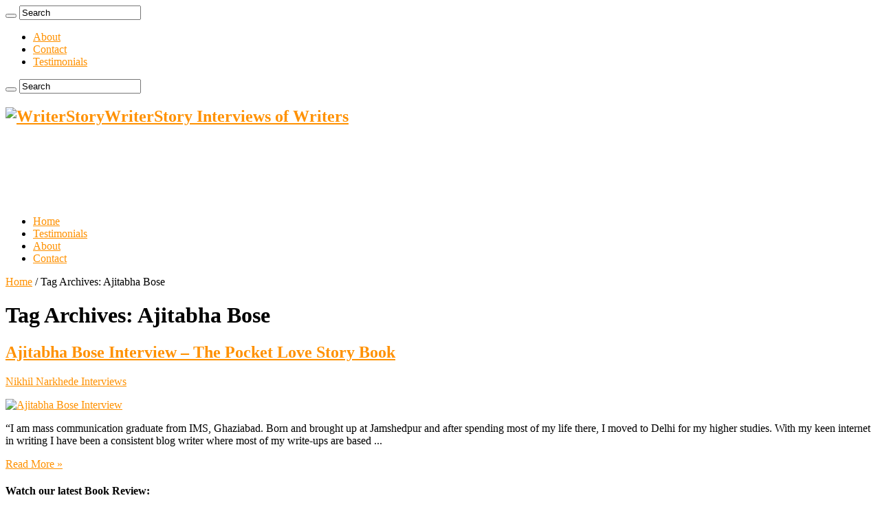

--- FILE ---
content_type: text/html; charset=UTF-8
request_url: https://www.writerstory.com/tag/ajitabha-bose/
body_size: 14100
content:
<!DOCTYPE html><html lang="en-US" prefix="og: http://ogp.me/ns#"><head><script data-no-optimize="1">var litespeed_docref=sessionStorage.getItem("litespeed_docref");litespeed_docref&&(Object.defineProperty(document,"referrer",{get:function(){return litespeed_docref}}),sessionStorage.removeItem("litespeed_docref"));</script> <meta name="google-site-verification" content="NZvexiNKZBu12DaxVDbJ4vos-PokCTXIIPIF8scVh9E" /><meta charset="UTF-8" /><link rel="profile" href="http://gmpg.org/xfn/11" /><link rel="pingback" href="https://www.writerstory.com/xmlrpc.php" /><meta name='robots' content='index, follow, max-image-preview:large, max-snippet:-1, max-video-preview:-1' /><title>Ajitabha Bose Archives - WriterStory</title><link rel="canonical" href="https://www.writerstory.com/tag/ajitabha-bose/" /><meta property="og:locale" content="en_US" /><meta property="og:type" content="article" /><meta property="og:title" content="Ajitabha Bose Archives - WriterStory" /><meta property="og:url" content="https://www.writerstory.com/tag/ajitabha-bose/" /><meta property="og:site_name" content="WriterStory" /><meta name="twitter:card" content="summary_large_image" /> <script type="application/ld+json" class="yoast-schema-graph">{"@context":"https://schema.org","@graph":[{"@type":"CollectionPage","@id":"https://www.writerstory.com/tag/ajitabha-bose/","url":"https://www.writerstory.com/tag/ajitabha-bose/","name":"Ajitabha Bose Archives - WriterStory","isPartOf":{"@id":"https://www.writerstory.com/#website"},"primaryImageOfPage":{"@id":"https://www.writerstory.com/tag/ajitabha-bose/#primaryimage"},"image":{"@id":"https://www.writerstory.com/tag/ajitabha-bose/#primaryimage"},"thumbnailUrl":"https://www.writerstory.com/wp-content/uploads/2015/09/Ajitabha-featured.jpg","breadcrumb":{"@id":"https://www.writerstory.com/tag/ajitabha-bose/#breadcrumb"},"inLanguage":"en-US"},{"@type":"ImageObject","inLanguage":"en-US","@id":"https://www.writerstory.com/tag/ajitabha-bose/#primaryimage","url":"https://www.writerstory.com/wp-content/uploads/2015/09/Ajitabha-featured.jpg","contentUrl":"https://www.writerstory.com/wp-content/uploads/2015/09/Ajitabha-featured.jpg","width":341,"height":200,"caption":"Ajitabha Bose Interview"},{"@type":"BreadcrumbList","@id":"https://www.writerstory.com/tag/ajitabha-bose/#breadcrumb","itemListElement":[{"@type":"ListItem","position":1,"name":"Home","item":"https://www.writerstory.com/"},{"@type":"ListItem","position":2,"name":"Ajitabha Bose"}]},{"@type":"WebSite","@id":"https://www.writerstory.com/#website","url":"https://www.writerstory.com/","name":"WriterStory","description":"Interviews of Writers","potentialAction":[{"@type":"SearchAction","target":{"@type":"EntryPoint","urlTemplate":"https://www.writerstory.com/?s={search_term_string}"},"query-input":{"@type":"PropertyValueSpecification","valueRequired":true,"valueName":"search_term_string"}}],"inLanguage":"en-US"}]}</script> <link rel='dns-prefetch' href='//fonts.googleapis.com' /><link rel="alternate" type="application/rss+xml" title="WriterStory &raquo; Feed" href="https://www.writerstory.com/feed/" /><link rel="alternate" type="application/rss+xml" title="WriterStory &raquo; Comments Feed" href="https://www.writerstory.com/comments/feed/" /><link rel="alternate" type="application/rss+xml" title="WriterStory &raquo; Ajitabha Bose Tag Feed" href="https://www.writerstory.com/tag/ajitabha-bose/feed/" /><style id='wp-img-auto-sizes-contain-inline-css' type='text/css'>img:is([sizes=auto i],[sizes^="auto," i]){contain-intrinsic-size:3000px 1500px}
/*# sourceURL=wp-img-auto-sizes-contain-inline-css */</style><link data-optimized="2" rel="stylesheet" href="https://www.writerstory.com/wp-content/litespeed/css/eef1d9547afd931aa2bc7f70e35ff657.css?ver=04323" /><style id='global-styles-inline-css' type='text/css'>:root{--wp--preset--aspect-ratio--square: 1;--wp--preset--aspect-ratio--4-3: 4/3;--wp--preset--aspect-ratio--3-4: 3/4;--wp--preset--aspect-ratio--3-2: 3/2;--wp--preset--aspect-ratio--2-3: 2/3;--wp--preset--aspect-ratio--16-9: 16/9;--wp--preset--aspect-ratio--9-16: 9/16;--wp--preset--color--black: #000000;--wp--preset--color--cyan-bluish-gray: #abb8c3;--wp--preset--color--white: #ffffff;--wp--preset--color--pale-pink: #f78da7;--wp--preset--color--vivid-red: #cf2e2e;--wp--preset--color--luminous-vivid-orange: #ff6900;--wp--preset--color--luminous-vivid-amber: #fcb900;--wp--preset--color--light-green-cyan: #7bdcb5;--wp--preset--color--vivid-green-cyan: #00d084;--wp--preset--color--pale-cyan-blue: #8ed1fc;--wp--preset--color--vivid-cyan-blue: #0693e3;--wp--preset--color--vivid-purple: #9b51e0;--wp--preset--gradient--vivid-cyan-blue-to-vivid-purple: linear-gradient(135deg,rgb(6,147,227) 0%,rgb(155,81,224) 100%);--wp--preset--gradient--light-green-cyan-to-vivid-green-cyan: linear-gradient(135deg,rgb(122,220,180) 0%,rgb(0,208,130) 100%);--wp--preset--gradient--luminous-vivid-amber-to-luminous-vivid-orange: linear-gradient(135deg,rgb(252,185,0) 0%,rgb(255,105,0) 100%);--wp--preset--gradient--luminous-vivid-orange-to-vivid-red: linear-gradient(135deg,rgb(255,105,0) 0%,rgb(207,46,46) 100%);--wp--preset--gradient--very-light-gray-to-cyan-bluish-gray: linear-gradient(135deg,rgb(238,238,238) 0%,rgb(169,184,195) 100%);--wp--preset--gradient--cool-to-warm-spectrum: linear-gradient(135deg,rgb(74,234,220) 0%,rgb(151,120,209) 20%,rgb(207,42,186) 40%,rgb(238,44,130) 60%,rgb(251,105,98) 80%,rgb(254,248,76) 100%);--wp--preset--gradient--blush-light-purple: linear-gradient(135deg,rgb(255,206,236) 0%,rgb(152,150,240) 100%);--wp--preset--gradient--blush-bordeaux: linear-gradient(135deg,rgb(254,205,165) 0%,rgb(254,45,45) 50%,rgb(107,0,62) 100%);--wp--preset--gradient--luminous-dusk: linear-gradient(135deg,rgb(255,203,112) 0%,rgb(199,81,192) 50%,rgb(65,88,208) 100%);--wp--preset--gradient--pale-ocean: linear-gradient(135deg,rgb(255,245,203) 0%,rgb(182,227,212) 50%,rgb(51,167,181) 100%);--wp--preset--gradient--electric-grass: linear-gradient(135deg,rgb(202,248,128) 0%,rgb(113,206,126) 100%);--wp--preset--gradient--midnight: linear-gradient(135deg,rgb(2,3,129) 0%,rgb(40,116,252) 100%);--wp--preset--font-size--small: 13px;--wp--preset--font-size--medium: 20px;--wp--preset--font-size--large: 36px;--wp--preset--font-size--x-large: 42px;--wp--preset--spacing--20: 0.44rem;--wp--preset--spacing--30: 0.67rem;--wp--preset--spacing--40: 1rem;--wp--preset--spacing--50: 1.5rem;--wp--preset--spacing--60: 2.25rem;--wp--preset--spacing--70: 3.38rem;--wp--preset--spacing--80: 5.06rem;--wp--preset--shadow--natural: 6px 6px 9px rgba(0, 0, 0, 0.2);--wp--preset--shadow--deep: 12px 12px 50px rgba(0, 0, 0, 0.4);--wp--preset--shadow--sharp: 6px 6px 0px rgba(0, 0, 0, 0.2);--wp--preset--shadow--outlined: 6px 6px 0px -3px rgb(255, 255, 255), 6px 6px rgb(0, 0, 0);--wp--preset--shadow--crisp: 6px 6px 0px rgb(0, 0, 0);}:where(.is-layout-flex){gap: 0.5em;}:where(.is-layout-grid){gap: 0.5em;}body .is-layout-flex{display: flex;}.is-layout-flex{flex-wrap: wrap;align-items: center;}.is-layout-flex > :is(*, div){margin: 0;}body .is-layout-grid{display: grid;}.is-layout-grid > :is(*, div){margin: 0;}:where(.wp-block-columns.is-layout-flex){gap: 2em;}:where(.wp-block-columns.is-layout-grid){gap: 2em;}:where(.wp-block-post-template.is-layout-flex){gap: 1.25em;}:where(.wp-block-post-template.is-layout-grid){gap: 1.25em;}.has-black-color{color: var(--wp--preset--color--black) !important;}.has-cyan-bluish-gray-color{color: var(--wp--preset--color--cyan-bluish-gray) !important;}.has-white-color{color: var(--wp--preset--color--white) !important;}.has-pale-pink-color{color: var(--wp--preset--color--pale-pink) !important;}.has-vivid-red-color{color: var(--wp--preset--color--vivid-red) !important;}.has-luminous-vivid-orange-color{color: var(--wp--preset--color--luminous-vivid-orange) !important;}.has-luminous-vivid-amber-color{color: var(--wp--preset--color--luminous-vivid-amber) !important;}.has-light-green-cyan-color{color: var(--wp--preset--color--light-green-cyan) !important;}.has-vivid-green-cyan-color{color: var(--wp--preset--color--vivid-green-cyan) !important;}.has-pale-cyan-blue-color{color: var(--wp--preset--color--pale-cyan-blue) !important;}.has-vivid-cyan-blue-color{color: var(--wp--preset--color--vivid-cyan-blue) !important;}.has-vivid-purple-color{color: var(--wp--preset--color--vivid-purple) !important;}.has-black-background-color{background-color: var(--wp--preset--color--black) !important;}.has-cyan-bluish-gray-background-color{background-color: var(--wp--preset--color--cyan-bluish-gray) !important;}.has-white-background-color{background-color: var(--wp--preset--color--white) !important;}.has-pale-pink-background-color{background-color: var(--wp--preset--color--pale-pink) !important;}.has-vivid-red-background-color{background-color: var(--wp--preset--color--vivid-red) !important;}.has-luminous-vivid-orange-background-color{background-color: var(--wp--preset--color--luminous-vivid-orange) !important;}.has-luminous-vivid-amber-background-color{background-color: var(--wp--preset--color--luminous-vivid-amber) !important;}.has-light-green-cyan-background-color{background-color: var(--wp--preset--color--light-green-cyan) !important;}.has-vivid-green-cyan-background-color{background-color: var(--wp--preset--color--vivid-green-cyan) !important;}.has-pale-cyan-blue-background-color{background-color: var(--wp--preset--color--pale-cyan-blue) !important;}.has-vivid-cyan-blue-background-color{background-color: var(--wp--preset--color--vivid-cyan-blue) !important;}.has-vivid-purple-background-color{background-color: var(--wp--preset--color--vivid-purple) !important;}.has-black-border-color{border-color: var(--wp--preset--color--black) !important;}.has-cyan-bluish-gray-border-color{border-color: var(--wp--preset--color--cyan-bluish-gray) !important;}.has-white-border-color{border-color: var(--wp--preset--color--white) !important;}.has-pale-pink-border-color{border-color: var(--wp--preset--color--pale-pink) !important;}.has-vivid-red-border-color{border-color: var(--wp--preset--color--vivid-red) !important;}.has-luminous-vivid-orange-border-color{border-color: var(--wp--preset--color--luminous-vivid-orange) !important;}.has-luminous-vivid-amber-border-color{border-color: var(--wp--preset--color--luminous-vivid-amber) !important;}.has-light-green-cyan-border-color{border-color: var(--wp--preset--color--light-green-cyan) !important;}.has-vivid-green-cyan-border-color{border-color: var(--wp--preset--color--vivid-green-cyan) !important;}.has-pale-cyan-blue-border-color{border-color: var(--wp--preset--color--pale-cyan-blue) !important;}.has-vivid-cyan-blue-border-color{border-color: var(--wp--preset--color--vivid-cyan-blue) !important;}.has-vivid-purple-border-color{border-color: var(--wp--preset--color--vivid-purple) !important;}.has-vivid-cyan-blue-to-vivid-purple-gradient-background{background: var(--wp--preset--gradient--vivid-cyan-blue-to-vivid-purple) !important;}.has-light-green-cyan-to-vivid-green-cyan-gradient-background{background: var(--wp--preset--gradient--light-green-cyan-to-vivid-green-cyan) !important;}.has-luminous-vivid-amber-to-luminous-vivid-orange-gradient-background{background: var(--wp--preset--gradient--luminous-vivid-amber-to-luminous-vivid-orange) !important;}.has-luminous-vivid-orange-to-vivid-red-gradient-background{background: var(--wp--preset--gradient--luminous-vivid-orange-to-vivid-red) !important;}.has-very-light-gray-to-cyan-bluish-gray-gradient-background{background: var(--wp--preset--gradient--very-light-gray-to-cyan-bluish-gray) !important;}.has-cool-to-warm-spectrum-gradient-background{background: var(--wp--preset--gradient--cool-to-warm-spectrum) !important;}.has-blush-light-purple-gradient-background{background: var(--wp--preset--gradient--blush-light-purple) !important;}.has-blush-bordeaux-gradient-background{background: var(--wp--preset--gradient--blush-bordeaux) !important;}.has-luminous-dusk-gradient-background{background: var(--wp--preset--gradient--luminous-dusk) !important;}.has-pale-ocean-gradient-background{background: var(--wp--preset--gradient--pale-ocean) !important;}.has-electric-grass-gradient-background{background: var(--wp--preset--gradient--electric-grass) !important;}.has-midnight-gradient-background{background: var(--wp--preset--gradient--midnight) !important;}.has-small-font-size{font-size: var(--wp--preset--font-size--small) !important;}.has-medium-font-size{font-size: var(--wp--preset--font-size--medium) !important;}.has-large-font-size{font-size: var(--wp--preset--font-size--large) !important;}.has-x-large-font-size{font-size: var(--wp--preset--font-size--x-large) !important;}
/*# sourceURL=global-styles-inline-css */</style><style id='classic-theme-styles-inline-css' type='text/css'>/*! This file is auto-generated */
.wp-block-button__link{color:#fff;background-color:#32373c;border-radius:9999px;box-shadow:none;text-decoration:none;padding:calc(.667em + 2px) calc(1.333em + 2px);font-size:1.125em}.wp-block-file__button{background:#32373c;color:#fff;text-decoration:none}
/*# sourceURL=/wp-includes/css/classic-themes.min.css */</style> <script type="litespeed/javascript" data-src="https://www.writerstory.com/wp-includes/js/jquery/jquery.min.js" id="jquery-core-js"></script> <link rel="https://api.w.org/" href="https://www.writerstory.com/wp-json/" /><link rel="alternate" title="JSON" type="application/json" href="https://www.writerstory.com/wp-json/wp/v2/tags/149" /><link rel="EditURI" type="application/rsd+xml" title="RSD" href="https://www.writerstory.com/xmlrpc.php?rsd" /><meta name="generator" content="WordPress 6.9" /> <script type="litespeed/javascript">var taqyeem={"ajaxurl":"https://www.writerstory.com/wp-admin/admin-ajax.php","your_rating":"Your Rating:"}</script> <style type="text/css" media="screen"></style><link rel="shortcut icon" href="http://www.writerstory.com/wp-content/uploads/2015/05/WS-favicon.png" title="Favicon" />
<!--[if IE]> <script type="text/javascript">jQuery(document).ready(function (){ jQuery(".menu-item").has("ul").children("a").attr("aria-haspopup", "true");});</script> <![endif]-->
<!--[if lt IE 9]> <script src="https://www.writerstory.com/wp-content/themes/sahifa/js/html5.js"></script> <script src="https://www.writerstory.com/wp-content/themes/sahifa/js/selectivizr-min.js"></script> <![endif]-->
<!--[if IE 9]><link rel="stylesheet" type="text/css" media="all" href="https://www.writerstory.com/wp-content/themes/sahifa/css/ie9.css" />
<![endif]-->
<!--[if IE 8]><link rel="stylesheet" type="text/css" media="all" href="https://www.writerstory.com/wp-content/themes/sahifa/css/ie8.css" />
<![endif]-->
<!--[if IE 7]><link rel="stylesheet" type="text/css" media="all" href="https://www.writerstory.com/wp-content/themes/sahifa/css/ie7.css" />
<![endif]--><meta name="viewport" content="width=device-width, initial-scale=1.0" /><style type="text/css" media="screen">body.single .entry, body.page .entry{
	font-family: 'Roboto';
	font-size : 15px;
}

	
body {
	background-image : url(https://www.writerstory.com/wp-content/themes/sahifa/images/patterns/body-bg21.png);
	background-position: top center;
}

a {
	color: #ff9100;
}</style> <script type="litespeed/javascript">var sf_position='0';var sf_templates="<a href=\"{search_url_escaped}\">View All Results<\/a>";var sf_input='.search-live';jQuery(document).ready(function(){jQuery(sf_input).ajaxyLiveSearch({"expand":!1,"searchUrl":"https:\/\/www.writerstory.com\/?s=%s","text":"Search","delay":500,"iwidth":180,"width":315,"ajaxUrl":"https:\/\/www.writerstory.com\/wp-admin\/admin-ajax.php","rtl":0});jQuery(".live-search_ajaxy-selective-input").keyup(function(){var width=jQuery(this).val().length*8;if(width<50){width=50}
jQuery(this).width(width)});jQuery(".live-search_ajaxy-selective-search").click(function(){jQuery(this).find(".live-search_ajaxy-selective-input").focus()});jQuery(".live-search_ajaxy-selective-close").click(function(){jQuery(this).parent().remove()})})</script> </head><body id="top" class="archive tag tag-ajitabha-bose tag-149 wp-theme-sahifa lazy-enabled"> <script type="litespeed/javascript">(function(i,s,o,g,r,a,m){i.GoogleAnalyticsObject=r;i[r]=i[r]||function(){(i[r].q=i[r].q||[]).push(arguments)},i[r].l=1*new Date();a=s.createElement(o),m=s.getElementsByTagName(o)[0];a.async=1;a.src=g;m.parentNode.insertBefore(a,m)})(window,document,'script','//www.google-analytics.com/analytics.js','ga');ga('create','UA-62781114-1','auto');ga('send','pageview')</script> <div id="fb-root"></div> <script type="litespeed/javascript">(function(d,s,id){var js,fjs=d.getElementsByTagName(s)[0];if(d.getElementById(id))return;js=d.createElement(s);js.id=id;js.src="//connect.facebook.net/en_US/sdk.js#xfbml=1&version=v2.4&appId=488007881286682";fjs.parentNode.insertBefore(js,fjs)}(document,'script','facebook-jssdk'))</script> <div class="wrapper-outer"><div class="background-cover"></div><aside id="slide-out"><div class="search-mobile"><form method="get" id="searchform-mobile" action="https://www.writerstory.com/">
<button class="search-button" type="submit" value="Search"><i class="fa fa-search"></i></button>
<input type="text" id="s-mobile" name="s" value="Search" onfocus="if (this.value == 'Search') {this.value = '';}" onblur="if (this.value == '') {this.value = 'Search';}"  /></form></div><div id="mobile-menu"></div></aside><div id="wrapper" class="boxed-all"><div class="inner-wrapper"><header id="theme-header" class="theme-header"><div class="top-nav"><div class="container"><div class="menu"><ul><li class="page_item page-item-10"><a href="https://www.writerstory.com/about/">About</a></li><li class="page_item page-item-14"><a href="https://www.writerstory.com/contact/">Contact</a></li><li class="page_item page-item-1404"><a href="https://www.writerstory.com/testimonials/">Testimonials</a></li></ul></div><div class="search-block"><form method="get" id="searchform-header" action="https://www.writerstory.com/">
<button class="search-button" type="submit" value="Search"><i class="fa fa-search"></i></button>
<input class="search-live" type="text" id="s-header" name="s" value="Search" onfocus="if (this.value == 'Search') {this.value = '';}" onblur="if (this.value == '') {this.value = 'Search';}"  /></form></div><div class="social-icons">
<a class="ttip-none" title="Facebook" href="https://www.facebook.com/writerstorycom" target="_blank"><i class="fa fa-facebook"></i></a><a class="ttip-none" title="Twitter" href="https://www.twitter.com/writerstorycom" target="_blank"><i class="fa fa-twitter"></i></a></div></div></div><div class="header-content">
<a id="slide-out-open" class="slide-out-open" href="#"><span></span></a><div class="logo" style=" margin-top:15px; margin-bottom:15px;"><h2>								<a title="WriterStory" href="https://www.writerstory.com/">
<img data-lazyloaded="1" src="[data-uri]" width="190" height="60" data-src="http://writerstory.com/wp-content/uploads/2015/05/Writer-Story-logo.png" alt="WriterStory"  /><strong>WriterStory Interviews of Writers</strong>
</a></h2></div><div class="e3lan e3lan-top"> <script type="litespeed/javascript" data-src="//pagead2.googlesyndication.com/pagead/js/adsbygoogle.js"></script> 
<ins class="adsbygoogle"
style="display:inline-block;width:728px;height:90px"
data-ad-client="ca-pub-4113448255752963"
data-ad-slot="5035798331"></ins> <script type="litespeed/javascript">(adsbygoogle=window.adsbygoogle||[]).push({})</script> </div><div class="clear"></div></div><nav id="main-nav" class="fixed-enabled"><div class="container"><div class="main-menu"><ul id="menu-menu-1" class="menu"><li id="menu-item-41" class="menu-item menu-item-type-custom menu-item-object-custom menu-item-home menu-item-41"><a href="http://www.writerstory.com/">Home</a></li><li id="menu-item-1408" class="menu-item menu-item-type-post_type menu-item-object-page menu-item-1408"><a href="https://www.writerstory.com/testimonials/">Testimonials</a></li><li id="menu-item-17" class="menu-item menu-item-type-post_type menu-item-object-page menu-item-17"><a href="https://www.writerstory.com/about/">About</a></li><li id="menu-item-16" class="menu-item menu-item-type-post_type menu-item-object-page menu-item-16"><a href="https://www.writerstory.com/contact/">Contact</a></li></ul></div>										<a href="https://www.writerstory.com/?tierand=1" class="random-article ttip" title="Random Article"><i class="fa fa-random"></i></a></div></nav></header><div id="main-content" class="container"><div class="content"><div xmlns:v="http://rdf.data-vocabulary.org/#"  id="crumbs"><span typeof="v:Breadcrumb"><a rel="v:url" property="v:title" class="crumbs-home" href="https://www.writerstory.com">Home</a></span> <span class="delimiter">/</span> <span class="current">Tag Archives: Ajitabha Bose</span></div><div class="page-head"><h1 class="page-title">
Tag Archives: <span>Ajitabha Bose</span></h1>
<a class="rss-cat-icon tooltip" title="Feed Subscription"  href="https://www.writerstory.com/tag/ajitabha-bose/feed/"><i class="fa fa-rss"></i></a><div class="stripe-line"></div></div><div class="post-listing archive-box"><article class="item-list"><h2 class="post-box-title">
<a href="https://www.writerstory.com/ajitabha-bose-interview-the-pocket-love-story-book/">Ajitabha Bose Interview &#8211; The Pocket Love Story Book</a></h2><p class="post-meta">
<span class="post-meta-author"><i class="fa fa-user"></i><a href="https://www.writerstory.com/author/nikhil/" title="">Nikhil Narkhede </a></span>
<span class="post-cats"><i class="fa fa-folder"></i><a href="https://www.writerstory.com/category/interviews/" rel="category tag">Interviews</a></span></p><div class="post-thumbnail">
<a href="https://www.writerstory.com/ajitabha-bose-interview-the-pocket-love-story-book/">
<img data-lazyloaded="1" src="[data-uri]" width="310" height="165" data-src="https://www.writerstory.com/wp-content/uploads/2015/09/Ajitabha-featured-310x165.jpg" class="attachment-tie-medium size-tie-medium wp-post-image" alt="Ajitabha Bose Interview" decoding="async" fetchpriority="high" />				<span class="fa overlay-icon"></span>
</a></div><div class="entry"><p>&#8220;I am mass communication graduate from IMS, Ghaziabad. Born and brought up at Jamshedpur and after spending most of my life there, I moved to Delhi for my higher studies. With my keen internet in writing I have been a consistent blog writer where most of my write-ups are based ...</p>
<a class="more-link" href="https://www.writerstory.com/ajitabha-bose-interview-the-pocket-love-story-book/">Read More &raquo;</a></div><div class="clear"></div></article></div></div><aside id="sidebar"><div id="video-widget-2" class="widget video-widget"><div class="widget-top"><h4>Watch our latest Book Review:</h4><div class="stripe-line"></div></div><div class="widget-container"><iframe data-lazyloaded="1" src="about:blank" width="560" height="315" data-litespeed-src="https://www.youtube.com/embed/iVOfTGFw3ZQ" frameborder="0" allow="autoplay; encrypted-media" allowfullscreen></iframe></div></div><div id="text-8" class="widget widget_text"><div class="widget-top"><h4>Featured Author &#8211; Diana Preston</h4><div class="stripe-line"></div></div><div class="widget-container"><div class="textwidget"><a href="http://www.writerstory.com/diana-preston-interview-a-higher-form-of-killing-book/" target="_blank"><img data-lazyloaded="1" src="[data-uri]" width="300" height="300" data-src="http://www.writerstory.com/wp-content/uploads/2017/10/Diana-Preston-300x300.jpg" ></a></div></div></div><div id="text-2" class="widget widget_text"><div class="widget-top"><h4></h4><div class="stripe-line"></div></div><div class="widget-container"><div class="textwidget"><script type="litespeed/javascript" data-src="//pagead2.googlesyndication.com/pagead/js/adsbygoogle.js"></script> 
<ins class="adsbygoogle"
style="display:inline-block;width:300px;height:600px"
data-ad-client="ca-pub-4113448255752963"
data-ad-slot="4896197538"></ins> <script type="litespeed/javascript">(adsbygoogle=window.adsbygoogle||[]).push({})</script></div></div></div><div id="text-4" class="widget widget_text"><div class="widget-top"><h4>Follow Us on Twitter:</h4><div class="stripe-line"></div></div><div class="widget-container"><div class="textwidget"><a class="twitter-follow-button"
href="https://twitter.com/WriterStoryCom"
data-show-screen-name="true"
data-show-count="true"
data-size="large"
>
Follow @WriterStoryCom
</a></div></div></div><div class="widget" id="tabbed-widget"><div class="widget-container"><div class="widget-top"><ul class="tabs posts-taps"><li class="tabs"><a href="#tab2">Recent</a></li><li class="tabs"><a href="#tab1">Popular</a></li><li class="tabs"><a href="#tab3">Comments</a></li><li class="tabs"><a href="#tab4">Tags</a></li></ul></div><div id="tab2" class="tabs-wrap"><ul><li ><div class="post-thumbnail">
<a href="https://www.writerstory.com/ganesh-prasad-lath-interview-anuradha-bhavan-book/" rel="bookmark"><img data-lazyloaded="1" src="[data-uri]" width="110" height="75" data-src="https://www.writerstory.com/wp-content/uploads/2021/03/ganesh-f-110x75.jpg" class="attachment-tie-small size-tie-small wp-post-image" alt="" decoding="async" /><span class="fa overlay-icon"></span></a></div><h3><a href="https://www.writerstory.com/ganesh-prasad-lath-interview-anuradha-bhavan-book/">Ganesh Prasad Lath Interview &#8211; Anuradha Bhavan Book</a></h3>
<span class="tie-date"><i class="fa fa-clock-o"></i>March 4, 2021</span></li><li ><div class="post-thumbnail">
<a href="https://www.writerstory.com/nilesh-joshi-interview-beyond-the-night-before-the-dawn-book/" rel="bookmark"><img data-lazyloaded="1" src="[data-uri]" width="110" height="75" data-src="https://www.writerstory.com/wp-content/uploads/2021/01/nilesh-f-110x75.jpg" class="attachment-tie-small size-tie-small wp-post-image" alt="Nilesh Joshi Interview - Beyond The Night...Before The Dawn Book" decoding="async" /><span class="fa overlay-icon"></span></a></div><h3><a href="https://www.writerstory.com/nilesh-joshi-interview-beyond-the-night-before-the-dawn-book/">Nilesh Joshi Interview &#8211; Beyond The Night&#8230;Before The Dawn Book</a></h3>
<span class="tie-date"><i class="fa fa-clock-o"></i>January 26, 2021</span></li><li ><div class="post-thumbnail">
<a href="https://www.writerstory.com/rishi-piparaiya-interview-job-be-damned-book/" rel="bookmark"><img data-lazyloaded="1" src="[data-uri]" width="110" height="75" data-src="https://www.writerstory.com/wp-content/uploads/2018/09/rishi-f-110x75.jpg" class="attachment-tie-small size-tie-small wp-post-image" alt="Rishi Piparaiya Interview - Job Be Damned Book" decoding="async" /><span class="fa overlay-icon"></span></a></div><h3><a href="https://www.writerstory.com/rishi-piparaiya-interview-job-be-damned-book/">Rishi Piparaiya Interview &#8211; Job Be Damned Book</a></h3>
<span class="tie-date"><i class="fa fa-clock-o"></i>September 19, 2018</span></li><li ><div class="post-thumbnail">
<a href="https://www.writerstory.com/james-mcinerney-interview-red-book/" rel="bookmark"><img data-lazyloaded="1" src="[data-uri]" width="110" height="75" data-src="https://www.writerstory.com/wp-content/uploads/2018/07/james-f-110x75.jpg" class="attachment-tie-small size-tie-small wp-post-image" alt="James McInerney Interview - Red Book" decoding="async" /><span class="fa overlay-icon"></span></a></div><h3><a href="https://www.writerstory.com/james-mcinerney-interview-red-book/">James McInerney Interview &#8211; Red Book</a></h3>
<span class="tie-date"><i class="fa fa-clock-o"></i>July 23, 2018</span></li><li ><div class="post-thumbnail">
<a href="https://www.writerstory.com/sushanth-shajil-interview-midnight-dreams-book/" rel="bookmark"><img data-lazyloaded="1" src="[data-uri]" width="110" height="75" data-src="https://www.writerstory.com/wp-content/uploads/2018/07/White-background-341-x-200-copy-110x75.jpg" class="attachment-tie-small size-tie-small wp-post-image" alt="Sushanth Shajil Interview - Midnight Dreams Book" decoding="async" /><span class="fa overlay-icon"></span></a></div><h3><a href="https://www.writerstory.com/sushanth-shajil-interview-midnight-dreams-book/">Sushanth Shajil Interview &#8211; Midnight Dreams Book</a></h3>
<span class="tie-date"><i class="fa fa-clock-o"></i>July 18, 2018</span></li></ul></div><div id="tab1" class="tabs-wrap"><ul><li ><div class="post-thumbnail">
<a href="https://www.writerstory.com/raj-singh-interview-breakup-before-love-book/" title="Raj Singh Interview &#8211; Breakup before Love Book" rel="bookmark"><img data-lazyloaded="1" src="[data-uri]" width="110" height="75" data-src="https://www.writerstory.com/wp-content/uploads/2015/09/Raj-featured-110x75.jpg" class="attachment-tie-small size-tie-small wp-post-image" alt="Raj Singh" decoding="async" /><span class="fa overlay-icon"></span></a></div><h3><a href="https://www.writerstory.com/raj-singh-interview-breakup-before-love-book/">Raj Singh Interview &#8211; Breakup before Love Book</a></h3>
<span class="tie-date"><i class="fa fa-clock-o"></i>September 18, 2015</span>								<span class="post-comments post-comments-widget"><i class="fa fa-comments"></i><a href="https://www.writerstory.com/raj-singh-interview-breakup-before-love-book/#comments">4</a></span></li><li ><div class="post-thumbnail">
<a href="https://www.writerstory.com/beem-weeks-interview-jazz-baby-book/" title="Beem Weeks Interview &#8211; Jazz Baby Book" rel="bookmark"><img data-lazyloaded="1" src="[data-uri]" width="110" height="75" data-src="https://www.writerstory.com/wp-content/uploads/2016/01/Beem-featured-110x75.jpg" class="attachment-tie-small size-tie-small wp-post-image" alt="Beem Weeks" decoding="async" /><span class="fa overlay-icon"></span></a></div><h3><a href="https://www.writerstory.com/beem-weeks-interview-jazz-baby-book/">Beem Weeks Interview &#8211; Jazz Baby Book</a></h3>
<span class="tie-date"><i class="fa fa-clock-o"></i>January 8, 2016</span>								<span class="post-comments post-comments-widget"><i class="fa fa-comments"></i><a href="https://www.writerstory.com/beem-weeks-interview-jazz-baby-book/#comments">4</a></span></li><li ><div class="post-thumbnail">
<a href="https://www.writerstory.com/navin-karmarkar-interview-corporate-stunts-book/" title="Navin Karmarkar Interview &#8211; Corporate Stunts Book" rel="bookmark"><img data-lazyloaded="1" src="[data-uri]" width="110" height="75" data-src="https://www.writerstory.com/wp-content/uploads/2015/10/Navin-featured-110x75.jpg" class="attachment-tie-small size-tie-small wp-post-image" alt="Corporate Stunts: A Story of My Corporate Life" decoding="async" /><span class="fa overlay-icon"></span></a></div><h3><a href="https://www.writerstory.com/navin-karmarkar-interview-corporate-stunts-book/">Navin Karmarkar Interview &#8211; Corporate Stunts Book</a></h3>
<span class="tie-date"><i class="fa fa-clock-o"></i>October 25, 2015</span>								<span class="post-comments post-comments-widget"><i class="fa fa-comments"></i><a href="https://www.writerstory.com/navin-karmarkar-interview-corporate-stunts-book/#comments">4</a></span></li><li ><div class="post-thumbnail">
<a href="https://www.writerstory.com/sangeeta-mahapatra-interview-wreath-and-other-stories-book/" title="Sangeeta Mahapatra Interview &#8211; Wreath and Other Stories Book" rel="bookmark"><img data-lazyloaded="1" src="[data-uri]" width="110" height="75" data-src="https://www.writerstory.com/wp-content/uploads/2016/05/Sangeeta-featured-110x75.jpg" class="attachment-tie-small size-tie-small wp-post-image" alt="Sangeeta Mahapatra Interview - Wreath and Other Stories Book" decoding="async" /><span class="fa overlay-icon"></span></a></div><h3><a href="https://www.writerstory.com/sangeeta-mahapatra-interview-wreath-and-other-stories-book/">Sangeeta Mahapatra Interview &#8211; Wreath and Other Stories Book</a></h3>
<span class="tie-date"><i class="fa fa-clock-o"></i>May 19, 2016</span>								<span class="post-comments post-comments-widget"><i class="fa fa-comments"></i><a href="https://www.writerstory.com/sangeeta-mahapatra-interview-wreath-and-other-stories-book/#comments">3</a></span></li><li ><div class="post-thumbnail">
<a href="https://www.writerstory.com/devika-fernando-interview-saved-in-sri-lanka-book/" title="Devika Fernando Interview &#8211; Saved in Sri Lanka Book" rel="bookmark"><img data-lazyloaded="1" src="[data-uri]" width="110" height="75" data-src="https://www.writerstory.com/wp-content/uploads/2015/10/devikafernando-featured-110x75.jpg" class="attachment-tie-small size-tie-small wp-post-image" alt="Devika Fernando Interview" decoding="async" /><span class="fa overlay-icon"></span></a></div><h3><a href="https://www.writerstory.com/devika-fernando-interview-saved-in-sri-lanka-book/">Devika Fernando Interview &#8211; Saved in Sri Lanka Book</a></h3>
<span class="tie-date"><i class="fa fa-clock-o"></i>October 18, 2015</span>								<span class="post-comments post-comments-widget"><i class="fa fa-comments"></i><a href="https://www.writerstory.com/devika-fernando-interview-saved-in-sri-lanka-book/#comments">3</a></span></li></ul></div><div id="tab3" class="tabs-wrap"><ul><li><div class="post-thumbnail">
<img data-lazyloaded="1" src="[data-uri]" alt='' data-src='https://www.writerstory.com/wp-content/litespeed/avatar/b8a28bb98332a11183a1c4470c8e5a0c.jpg?ver=1768361841' data-srcset='https://www.writerstory.com/wp-content/litespeed/avatar/0895d012b8344336f875bb1aa9e3800f.jpg?ver=1768361841 2x' class='avatar avatar-55 photo' height='55' width='55' decoding='async'/></div>
<a href="https://www.writerstory.com/sangeeta-mahapatra-interview-wreath-and-other-stories-book/#comment-5302">
Mamata Paikaray: Wreath n Other Stories by Sangeeta Mahapatra is a real treat for lovers of the s... </a></li><li><div class="post-thumbnail">
<img data-lazyloaded="1" src="[data-uri]" alt='' data-src='https://www.writerstory.com/wp-content/litespeed/avatar/2001fc3b1bb4d639b8bbf63566fd3fa3.jpg?ver=1768361841' data-srcset='https://www.writerstory.com/wp-content/litespeed/avatar/69665e678e7ac3768176c20f93f598c3.jpg?ver=1768361841 2x' class='avatar avatar-55 photo' height='55' width='55' decoding='async'/></div>
<a href="https://www.writerstory.com/sangeeta-mahapatra-interview-wreath-and-other-stories-book/#comment-5300">
PRASOON SRIVASTAVA: I have just finished reading the book you wrote on wreath &amp; other stories pu... </a></li><li><div class="post-thumbnail">
<img data-lazyloaded="1" src="[data-uri]" alt='' data-src='https://www.writerstory.com/wp-content/litespeed/avatar/9a3f7ad31d6ac8d37cea322ca23c0c89.jpg?ver=1768361841' data-srcset='https://www.writerstory.com/wp-content/litespeed/avatar/db923c2f69f1ffef207abfb768512828.jpg?ver=1768361841 2x' class='avatar avatar-55 photo' height='55' width='55' decoding='async'/></div>
<a href="https://www.writerstory.com/sangeeta-mahapatra-interview-wreath-and-other-stories-book/#comment-5299">
Shashi Kejriwal: I bought the book Wreath and Other Stories from Amazon last week. I found the st... </a></li><li><div class="post-thumbnail">
<img data-lazyloaded="1" src="[data-uri]" alt='' data-src='https://www.writerstory.com/wp-content/litespeed/avatar/98163646528ed290c8cda33950a29b20.jpg?ver=1768361841' data-srcset='https://www.writerstory.com/wp-content/litespeed/avatar/7ed462d17cd0cffada4c7cb1c4f7f702.jpg?ver=1768361841 2x' class='avatar avatar-55 photo' height='55' width='55' decoding='async'/></div>
<a href="https://www.writerstory.com/gaurav-sharma-interview-rapescars-book/#comment-5088">
Nikhil Narkhede: Thanks to you for your valuable time and answering our questions. :)... </a></li><li><div class="post-thumbnail">
<img data-lazyloaded="1" src="[data-uri]" alt='' data-src='https://www.writerstory.com/wp-content/litespeed/avatar/e6451ac1eb35e6b184249659d238e156.jpg?ver=1768361841' data-srcset='https://www.writerstory.com/wp-content/litespeed/avatar/b803f4226b091d85821b61114234f0b0.jpg?ver=1768361841 2x' class='avatar avatar-55 photo' height='55' width='55' decoding='async'/></div>
<a href="https://www.writerstory.com/gaurav-sharma-interview-rapescars-book/#comment-5079">
Gaurav Sharma: Thanks a lot WriterStory. Sharing about RAPESCARS was fun.... </a></li></ul></div><div id="tab4" class="tabs-wrap tagcloud">
<a href="https://www.writerstory.com/tag/fiction/" class="tag-cloud-link tag-link-27 tag-link-position-1" style="font-size: 8pt;">Fiction</a>
<a href="https://www.writerstory.com/tag/non-fiction/" class="tag-cloud-link tag-link-28 tag-link-position-2" style="font-size: 8pt;">Non-Fiction</a>
<a href="https://www.writerstory.com/tag/anuja-chandramouli/" class="tag-cloud-link tag-link-88 tag-link-position-3" style="font-size: 8pt;">Anuja Chandramouli</a>
<a href="https://www.writerstory.com/tag/sweta-chakraborty/" class="tag-cloud-link tag-link-74 tag-link-position-4" style="font-size: 8pt;">Sweta Chakraborty</a>
<a href="https://www.writerstory.com/tag/ayan-pal/" class="tag-cloud-link tag-link-79 tag-link-position-5" style="font-size: 8pt;">Ayan Pal</a>
<a href="https://www.writerstory.com/tag/disha-chhabra/" class="tag-cloud-link tag-link-91 tag-link-position-6" style="font-size: 8pt;">Disha Chhabra</a>
<a href="https://www.writerstory.com/tag/dhaval-dange/" class="tag-cloud-link tag-link-111 tag-link-position-7" style="font-size: 8pt;">Dhaval Dange</a>
<a href="https://www.writerstory.com/tag/sheela-raval/" class="tag-cloud-link tag-link-231 tag-link-position-8" style="font-size: 8pt;">Sheela Raval</a>
<a href="https://www.writerstory.com/tag/sourabh-mukherjee/" class="tag-cloud-link tag-link-215 tag-link-position-9" style="font-size: 8pt;">Sourabh Mukherjee</a>
<a href="https://www.writerstory.com/tag/jonathan-wesley/" class="tag-cloud-link tag-link-214 tag-link-position-10" style="font-size: 8pt;">Jonathan Wesley</a>
<a href="https://www.writerstory.com/tag/sunil-kumar-k-n/" class="tag-cloud-link tag-link-220 tag-link-position-11" style="font-size: 8pt;">Sunil Kumar K N</a>
<a href="https://www.writerstory.com/tag/aina-rao/" class="tag-cloud-link tag-link-213 tag-link-position-12" style="font-size: 8pt;">Aina Rao</a>
<a href="https://www.writerstory.com/tag/seeta-narayanan/" class="tag-cloud-link tag-link-212 tag-link-position-13" style="font-size: 8pt;">Seeta Narayanan</a>
<a href="https://www.writerstory.com/tag/greenstone-lobo/" class="tag-cloud-link tag-link-210 tag-link-position-14" style="font-size: 8pt;">Greenstone Lobo</a>
<a href="https://www.writerstory.com/tag/shilpa-suraj/" class="tag-cloud-link tag-link-209 tag-link-position-15" style="font-size: 8pt;">Shilpa Suraj</a>
<a href="https://www.writerstory.com/tag/ravi-bedi/" class="tag-cloud-link tag-link-208 tag-link-position-16" style="font-size: 8pt;">Ravi Bedi</a>
<a href="https://www.writerstory.com/tag/amit-pandey/" class="tag-cloud-link tag-link-207 tag-link-position-17" style="font-size: 8pt;">Amit Pandey</a>
<a href="https://www.writerstory.com/tag/jagmohan-bhanver/" class="tag-cloud-link tag-link-206 tag-link-position-18" style="font-size: 8pt;">Jagmohan Bhanver</a>
<a href="https://www.writerstory.com/tag/rasana-atreya/" class="tag-cloud-link tag-link-205 tag-link-position-19" style="font-size: 8pt;">Rasana Atreya</a>
<a href="https://www.writerstory.com/tag/anesha-sharp/" class="tag-cloud-link tag-link-204 tag-link-position-20" style="font-size: 8pt;">Anesha Sharp</a>
<a href="https://www.writerstory.com/tag/moitrayee-bhaduri/" class="tag-cloud-link tag-link-203 tag-link-position-21" style="font-size: 8pt;">Moitrayee Bhaduri</a>
<a href="https://www.writerstory.com/tag/markus-ahonen/" class="tag-cloud-link tag-link-216 tag-link-position-22" style="font-size: 8pt;">Markus Ahonen</a>
<a href="https://www.writerstory.com/tag/stephen-geez/" class="tag-cloud-link tag-link-217 tag-link-position-23" style="font-size: 8pt;">Stephen Geez</a>
<a href="https://www.writerstory.com/tag/indrapramit-das/" class="tag-cloud-link tag-link-211 tag-link-position-24" style="font-size: 8pt;">Indrapramit Das</a>
<a href="https://www.writerstory.com/tag/bilol-bose/" class="tag-cloud-link tag-link-218 tag-link-position-25" style="font-size: 8pt;">Bilol Bose</a></div></div></div><div id="text-5" class="widget widget_text"><div class="widget-top"><h4></h4><div class="stripe-line"></div></div><div class="widget-container"><div class="textwidget"><script type="litespeed/javascript" data-src="//pagead2.googlesyndication.com/pagead/js/adsbygoogle.js"></script> 
<ins class="adsbygoogle"
style="display:inline-block;width:300px;height:600px"
data-ad-client="ca-pub-4113448255752963"
data-ad-slot="4896197538"></ins> <script type="litespeed/javascript">(adsbygoogle=window.adsbygoogle||[]).push({})</script></div></div></div><div id="text-6" class="widget widget_text"><div class="widget-top"><h4>Like Us on Facebook:</h4><div class="stripe-line"></div></div><div class="widget-container"><div class="textwidget"><div class="fb-page" data-href="https://www.facebook.com/writerstorycom" data-width="300" data-small-header="false" data-adapt-container-width="true" data-hide-cover="false" data-show-facepile="true" data-show-posts="false"><div class="fb-xfbml-parse-ignore"><blockquote cite="https://www.facebook.com/writerstorycom"><a href="https://www.facebook.com/writerstorycom">WriterStory</a></blockquote></div></div></div></div></div><div class="flexslider" id="tie-slider-widget-3"><ul class="slides"><li>
<a href="http://www.writerstory.com/anuja-chauhan-interview-the-house-that-bj-built-book/">				<img data-lazyloaded="1" src="[data-uri]" width="310" height="205" data-src="https://www.writerstory.com/wp-content/uploads/2015/06/Anuja-slider-2-310x205.jpg" alt="" />
</a><div class="slider-caption"><h2><a href="http://www.writerstory.com/anuja-chauhan-interview-the-house-that-bj-built-book/">Anuja Chauhan Interview – The House That BJ Built Book</a></h2></div></li><li>
<a href="http://www.writerstory.com/ketan-bhagat-interview-childgod-book/">				<img data-lazyloaded="1" src="[data-uri]" width="310" height="205" data-src="https://www.writerstory.com/wp-content/uploads/2015/06/Ketan-Bhagat-slider-310x205.jpg" alt="" />
</a><div class="slider-caption"><h2><a href="http://www.writerstory.com/ketan-bhagat-interview-childgod-book/">Ketan Bhagat Interview – Child/God Book</a></h2></div></li><li>
<a href="http://www.writerstory.com/hyma-goparaju-interview-the-withering-banyan-book/">				<img data-lazyloaded="1" src="[data-uri]" width="310" height="205" data-src="https://www.writerstory.com/wp-content/uploads/2015/06/Hyma_Goparaju-slider-310x205.jpg" alt="" />
</a><div class="slider-caption"><h2><a href="http://www.writerstory.com/hyma-goparaju-interview-the-withering-banyan-book/">Hyma Goparaju Interview – The Withering Banyan Book</a></h2></div></li><li>
<a href="http://www.writerstory.com/olivier-lafont-interview-warrior-book/">				<img data-lazyloaded="1" src="[data-uri]" width="310" height="205" data-src="https://www.writerstory.com/wp-content/uploads/2015/06/Olivier-slider.jpg" alt="" />
</a><div class="slider-caption"><h2><a href="http://www.writerstory.com/olivier-lafont-interview-warrior-book/">Olivier Lafont Interview – Warrior Book</a></h2></div></li><li>
<a href="http://www.writerstory.com/vani-interview-the-recession-groom-book/">				<img data-lazyloaded="1" src="[data-uri]" width="310" height="205" data-src="https://www.writerstory.com/wp-content/uploads/2015/06/Vani-slider-310x205.jpg" alt="" />
</a><div class="slider-caption"><h2><a href="http://www.writerstory.com/vani-interview-the-recession-groom-book/">Vani Interview – The Recession Groom Book</a></h2></div></li></ul></div> <script type="litespeed/javascript">jQuery(document).ready(function(){jQuery('#tie-slider-widget-3').flexslider({animation:"fade",slideshowSpeed:7000,animationSpeed:600,randomize:!1,pauseOnHover:!0,prevText:"",nextText:"",controlNav:!1})})</script> </aside><div class="clear"></div></div><footer id="theme-footer"><div id="footer-widget-area" class="footer-3c"></div><div class="clear"></div></footer><div class="clear"></div><div class="footer-bottom"><div class="container"><div class="alignright">
Proudly Hosted on <a href="http://www.technary.com/recommends/Hostgator">Hostgator</a></div><div class="social-icons">
<a class="ttip-none" title="Facebook" href="https://www.facebook.com/writerstorycom" target="_blank"><i class="fa fa-facebook"></i></a><a class="ttip-none" title="Twitter" href="https://www.twitter.com/writerstorycom" target="_blank"><i class="fa fa-twitter"></i></a></div><div class="alignleft">
© Copyright 2026, All Rights Reserved</div><div class="clear"></div></div></div></div></div></div><div id="topcontrol" class="fa fa-angle-up" title="Scroll To Top"></div><div id="fb-root"></div> <script type="speculationrules">{"prefetch":[{"source":"document","where":{"and":[{"href_matches":"/*"},{"not":{"href_matches":["/wp-*.php","/wp-admin/*","/wp-content/uploads/*","/wp-content/*","/wp-content/plugins/*","/wp-content/themes/sahifa/*","/*\\?(.+)"]}},{"not":{"selector_matches":"a[rel~=\"nofollow\"]"}},{"not":{"selector_matches":".no-prefetch, .no-prefetch a"}}]},"eagerness":"conservative"}]}</script> <script id="wp-i18n-js-after" type="litespeed/javascript">wp.i18n.setLocaleData({'text direction\u0004ltr':['ltr']})</script> <script id="contact-form-7-js-before" type="litespeed/javascript">var wpcf7={"api":{"root":"https:\/\/www.writerstory.com\/wp-json\/","namespace":"contact-form-7\/v1"},"cached":1}</script> <script id="tie-scripts-js-extra" type="litespeed/javascript">var tie={"lightbox_all":"true","lightbox_gallery":"true","lightbox_skin":"dark","lightbox_thumb":"vertical","lightbox_arrows":"","sticky_sidebar":"","lang_no_results":"No Results","lang_results_found":"Results Found"}</script> <script type="text/javascript" src="https://www.writerstory.com/wp-content/plugins/litespeed-cache/assets/js/instant_click.min.js" id="litespeed-cache-js" defer="defer" data-wp-strategy="defer"></script> <script data-no-optimize="1">window.lazyLoadOptions=Object.assign({},{threshold:300},window.lazyLoadOptions||{});!function(t,e){"object"==typeof exports&&"undefined"!=typeof module?module.exports=e():"function"==typeof define&&define.amd?define(e):(t="undefined"!=typeof globalThis?globalThis:t||self).LazyLoad=e()}(this,function(){"use strict";function e(){return(e=Object.assign||function(t){for(var e=1;e<arguments.length;e++){var n,a=arguments[e];for(n in a)Object.prototype.hasOwnProperty.call(a,n)&&(t[n]=a[n])}return t}).apply(this,arguments)}function o(t){return e({},at,t)}function l(t,e){return t.getAttribute(gt+e)}function c(t){return l(t,vt)}function s(t,e){return function(t,e,n){e=gt+e;null!==n?t.setAttribute(e,n):t.removeAttribute(e)}(t,vt,e)}function i(t){return s(t,null),0}function r(t){return null===c(t)}function u(t){return c(t)===_t}function d(t,e,n,a){t&&(void 0===a?void 0===n?t(e):t(e,n):t(e,n,a))}function f(t,e){et?t.classList.add(e):t.className+=(t.className?" ":"")+e}function _(t,e){et?t.classList.remove(e):t.className=t.className.replace(new RegExp("(^|\\s+)"+e+"(\\s+|$)")," ").replace(/^\s+/,"").replace(/\s+$/,"")}function g(t){return t.llTempImage}function v(t,e){!e||(e=e._observer)&&e.unobserve(t)}function b(t,e){t&&(t.loadingCount+=e)}function p(t,e){t&&(t.toLoadCount=e)}function n(t){for(var e,n=[],a=0;e=t.children[a];a+=1)"SOURCE"===e.tagName&&n.push(e);return n}function h(t,e){(t=t.parentNode)&&"PICTURE"===t.tagName&&n(t).forEach(e)}function a(t,e){n(t).forEach(e)}function m(t){return!!t[lt]}function E(t){return t[lt]}function I(t){return delete t[lt]}function y(e,t){var n;m(e)||(n={},t.forEach(function(t){n[t]=e.getAttribute(t)}),e[lt]=n)}function L(a,t){var o;m(a)&&(o=E(a),t.forEach(function(t){var e,n;e=a,(t=o[n=t])?e.setAttribute(n,t):e.removeAttribute(n)}))}function k(t,e,n){f(t,e.class_loading),s(t,st),n&&(b(n,1),d(e.callback_loading,t,n))}function A(t,e,n){n&&t.setAttribute(e,n)}function O(t,e){A(t,rt,l(t,e.data_sizes)),A(t,it,l(t,e.data_srcset)),A(t,ot,l(t,e.data_src))}function w(t,e,n){var a=l(t,e.data_bg_multi),o=l(t,e.data_bg_multi_hidpi);(a=nt&&o?o:a)&&(t.style.backgroundImage=a,n=n,f(t=t,(e=e).class_applied),s(t,dt),n&&(e.unobserve_completed&&v(t,e),d(e.callback_applied,t,n)))}function x(t,e){!e||0<e.loadingCount||0<e.toLoadCount||d(t.callback_finish,e)}function M(t,e,n){t.addEventListener(e,n),t.llEvLisnrs[e]=n}function N(t){return!!t.llEvLisnrs}function z(t){if(N(t)){var e,n,a=t.llEvLisnrs;for(e in a){var o=a[e];n=e,o=o,t.removeEventListener(n,o)}delete t.llEvLisnrs}}function C(t,e,n){var a;delete t.llTempImage,b(n,-1),(a=n)&&--a.toLoadCount,_(t,e.class_loading),e.unobserve_completed&&v(t,n)}function R(i,r,c){var l=g(i)||i;N(l)||function(t,e,n){N(t)||(t.llEvLisnrs={});var a="VIDEO"===t.tagName?"loadeddata":"load";M(t,a,e),M(t,"error",n)}(l,function(t){var e,n,a,o;n=r,a=c,o=u(e=i),C(e,n,a),f(e,n.class_loaded),s(e,ut),d(n.callback_loaded,e,a),o||x(n,a),z(l)},function(t){var e,n,a,o;n=r,a=c,o=u(e=i),C(e,n,a),f(e,n.class_error),s(e,ft),d(n.callback_error,e,a),o||x(n,a),z(l)})}function T(t,e,n){var a,o,i,r,c;t.llTempImage=document.createElement("IMG"),R(t,e,n),m(c=t)||(c[lt]={backgroundImage:c.style.backgroundImage}),i=n,r=l(a=t,(o=e).data_bg),c=l(a,o.data_bg_hidpi),(r=nt&&c?c:r)&&(a.style.backgroundImage='url("'.concat(r,'")'),g(a).setAttribute(ot,r),k(a,o,i)),w(t,e,n)}function G(t,e,n){var a;R(t,e,n),a=e,e=n,(t=Et[(n=t).tagName])&&(t(n,a),k(n,a,e))}function D(t,e,n){var a;a=t,(-1<It.indexOf(a.tagName)?G:T)(t,e,n)}function S(t,e,n){var a;t.setAttribute("loading","lazy"),R(t,e,n),a=e,(e=Et[(n=t).tagName])&&e(n,a),s(t,_t)}function V(t){t.removeAttribute(ot),t.removeAttribute(it),t.removeAttribute(rt)}function j(t){h(t,function(t){L(t,mt)}),L(t,mt)}function F(t){var e;(e=yt[t.tagName])?e(t):m(e=t)&&(t=E(e),e.style.backgroundImage=t.backgroundImage)}function P(t,e){var n;F(t),n=e,r(e=t)||u(e)||(_(e,n.class_entered),_(e,n.class_exited),_(e,n.class_applied),_(e,n.class_loading),_(e,n.class_loaded),_(e,n.class_error)),i(t),I(t)}function U(t,e,n,a){var o;n.cancel_on_exit&&(c(t)!==st||"IMG"===t.tagName&&(z(t),h(o=t,function(t){V(t)}),V(o),j(t),_(t,n.class_loading),b(a,-1),i(t),d(n.callback_cancel,t,e,a)))}function $(t,e,n,a){var o,i,r=(i=t,0<=bt.indexOf(c(i)));s(t,"entered"),f(t,n.class_entered),_(t,n.class_exited),o=t,i=a,n.unobserve_entered&&v(o,i),d(n.callback_enter,t,e,a),r||D(t,n,a)}function q(t){return t.use_native&&"loading"in HTMLImageElement.prototype}function H(t,o,i){t.forEach(function(t){return(a=t).isIntersecting||0<a.intersectionRatio?$(t.target,t,o,i):(e=t.target,n=t,a=o,t=i,void(r(e)||(f(e,a.class_exited),U(e,n,a,t),d(a.callback_exit,e,n,t))));var e,n,a})}function B(e,n){var t;tt&&!q(e)&&(n._observer=new IntersectionObserver(function(t){H(t,e,n)},{root:(t=e).container===document?null:t.container,rootMargin:t.thresholds||t.threshold+"px"}))}function J(t){return Array.prototype.slice.call(t)}function K(t){return t.container.querySelectorAll(t.elements_selector)}function Q(t){return c(t)===ft}function W(t,e){return e=t||K(e),J(e).filter(r)}function X(e,t){var n;(n=K(e),J(n).filter(Q)).forEach(function(t){_(t,e.class_error),i(t)}),t.update()}function t(t,e){var n,a,t=o(t);this._settings=t,this.loadingCount=0,B(t,this),n=t,a=this,Y&&window.addEventListener("online",function(){X(n,a)}),this.update(e)}var Y="undefined"!=typeof window,Z=Y&&!("onscroll"in window)||"undefined"!=typeof navigator&&/(gle|ing|ro)bot|crawl|spider/i.test(navigator.userAgent),tt=Y&&"IntersectionObserver"in window,et=Y&&"classList"in document.createElement("p"),nt=Y&&1<window.devicePixelRatio,at={elements_selector:".lazy",container:Z||Y?document:null,threshold:300,thresholds:null,data_src:"src",data_srcset:"srcset",data_sizes:"sizes",data_bg:"bg",data_bg_hidpi:"bg-hidpi",data_bg_multi:"bg-multi",data_bg_multi_hidpi:"bg-multi-hidpi",data_poster:"poster",class_applied:"applied",class_loading:"litespeed-loading",class_loaded:"litespeed-loaded",class_error:"error",class_entered:"entered",class_exited:"exited",unobserve_completed:!0,unobserve_entered:!1,cancel_on_exit:!0,callback_enter:null,callback_exit:null,callback_applied:null,callback_loading:null,callback_loaded:null,callback_error:null,callback_finish:null,callback_cancel:null,use_native:!1},ot="src",it="srcset",rt="sizes",ct="poster",lt="llOriginalAttrs",st="loading",ut="loaded",dt="applied",ft="error",_t="native",gt="data-",vt="ll-status",bt=[st,ut,dt,ft],pt=[ot],ht=[ot,ct],mt=[ot,it,rt],Et={IMG:function(t,e){h(t,function(t){y(t,mt),O(t,e)}),y(t,mt),O(t,e)},IFRAME:function(t,e){y(t,pt),A(t,ot,l(t,e.data_src))},VIDEO:function(t,e){a(t,function(t){y(t,pt),A(t,ot,l(t,e.data_src))}),y(t,ht),A(t,ct,l(t,e.data_poster)),A(t,ot,l(t,e.data_src)),t.load()}},It=["IMG","IFRAME","VIDEO"],yt={IMG:j,IFRAME:function(t){L(t,pt)},VIDEO:function(t){a(t,function(t){L(t,pt)}),L(t,ht),t.load()}},Lt=["IMG","IFRAME","VIDEO"];return t.prototype={update:function(t){var e,n,a,o=this._settings,i=W(t,o);{if(p(this,i.length),!Z&&tt)return q(o)?(e=o,n=this,i.forEach(function(t){-1!==Lt.indexOf(t.tagName)&&S(t,e,n)}),void p(n,0)):(t=this._observer,o=i,t.disconnect(),a=t,void o.forEach(function(t){a.observe(t)}));this.loadAll(i)}},destroy:function(){this._observer&&this._observer.disconnect(),K(this._settings).forEach(function(t){I(t)}),delete this._observer,delete this._settings,delete this.loadingCount,delete this.toLoadCount},loadAll:function(t){var e=this,n=this._settings;W(t,n).forEach(function(t){v(t,e),D(t,n,e)})},restoreAll:function(){var e=this._settings;K(e).forEach(function(t){P(t,e)})}},t.load=function(t,e){e=o(e);D(t,e)},t.resetStatus=function(t){i(t)},t}),function(t,e){"use strict";function n(){e.body.classList.add("litespeed_lazyloaded")}function a(){console.log("[LiteSpeed] Start Lazy Load"),o=new LazyLoad(Object.assign({},t.lazyLoadOptions||{},{elements_selector:"[data-lazyloaded]",callback_finish:n})),i=function(){o.update()},t.MutationObserver&&new MutationObserver(i).observe(e.documentElement,{childList:!0,subtree:!0,attributes:!0})}var o,i;t.addEventListener?t.addEventListener("load",a,!1):t.attachEvent("onload",a)}(window,document);</script><script data-no-optimize="1">window.litespeed_ui_events=window.litespeed_ui_events||["mouseover","click","keydown","wheel","touchmove","touchstart"];var urlCreator=window.URL||window.webkitURL;function litespeed_load_delayed_js_force(){console.log("[LiteSpeed] Start Load JS Delayed"),litespeed_ui_events.forEach(e=>{window.removeEventListener(e,litespeed_load_delayed_js_force,{passive:!0})}),document.querySelectorAll("iframe[data-litespeed-src]").forEach(e=>{e.setAttribute("src",e.getAttribute("data-litespeed-src"))}),"loading"==document.readyState?window.addEventListener("DOMContentLoaded",litespeed_load_delayed_js):litespeed_load_delayed_js()}litespeed_ui_events.forEach(e=>{window.addEventListener(e,litespeed_load_delayed_js_force,{passive:!0})});async function litespeed_load_delayed_js(){let t=[];for(var d in document.querySelectorAll('script[type="litespeed/javascript"]').forEach(e=>{t.push(e)}),t)await new Promise(e=>litespeed_load_one(t[d],e));document.dispatchEvent(new Event("DOMContentLiteSpeedLoaded")),window.dispatchEvent(new Event("DOMContentLiteSpeedLoaded"))}function litespeed_load_one(t,e){console.log("[LiteSpeed] Load ",t);var d=document.createElement("script");d.addEventListener("load",e),d.addEventListener("error",e),t.getAttributeNames().forEach(e=>{"type"!=e&&d.setAttribute("data-src"==e?"src":e,t.getAttribute(e))});let a=!(d.type="text/javascript");!d.src&&t.textContent&&(d.src=litespeed_inline2src(t.textContent),a=!0),t.after(d),t.remove(),a&&e()}function litespeed_inline2src(t){try{var d=urlCreator.createObjectURL(new Blob([t.replace(/^(?:<!--)?(.*?)(?:-->)?$/gm,"$1")],{type:"text/javascript"}))}catch(e){d="data:text/javascript;base64,"+btoa(t.replace(/^(?:<!--)?(.*?)(?:-->)?$/gm,"$1"))}return d}</script><script data-no-optimize="1">var litespeed_vary=document.cookie.replace(/(?:(?:^|.*;\s*)_lscache_vary\s*\=\s*([^;]*).*$)|^.*$/,"");litespeed_vary||fetch("/wp-content/plugins/litespeed-cache/guest.vary.php",{method:"POST",cache:"no-cache",redirect:"follow"}).then(e=>e.json()).then(e=>{console.log(e),e.hasOwnProperty("reload")&&"yes"==e.reload&&(sessionStorage.setItem("litespeed_docref",document.referrer),window.location.reload(!0))});</script><script data-optimized="1" type="litespeed/javascript" data-src="https://www.writerstory.com/wp-content/litespeed/js/36d303064665c75ffec14fb4c4794be2.js?ver=04323"></script></body></html>
<!-- Page optimized by LiteSpeed Cache @2026-01-18 16:21:02 -->

<!-- Page cached by LiteSpeed Cache 7.7 on 2026-01-18 16:21:02 -->
<!-- Guest Mode -->
<!-- QUIC.cloud UCSS in queue -->